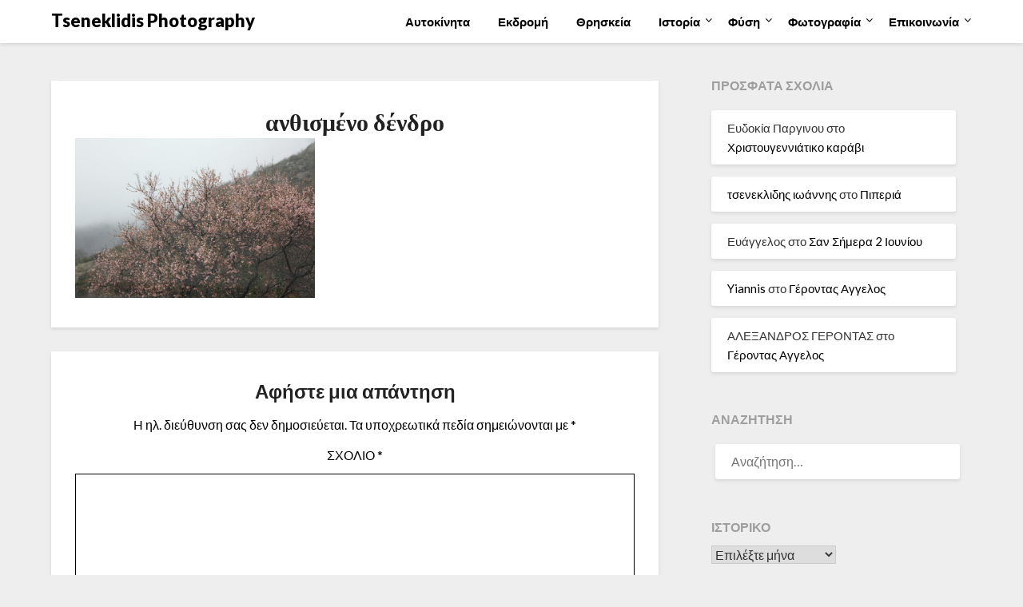

--- FILE ---
content_type: text/html; charset=UTF-8
request_url: https://www.tseneklidis.gr/%CE%B5%CE%B1%CF%81%CE%B9%CE%BD%CE%AE-%CE%B9%CF%83%CE%B7%CE%BC%CE%B5%CF%81%CE%AF%CE%B1-3/img_5627_resize
body_size: 15787
content:
<!doctype html>
<html dir="ltr" lang="el" prefix="og: https://ogp.me/ns#">
<head>
	<meta charset="UTF-8">
	<meta name="viewport" content="width=device-width, initial-scale=1">
	<link rel="profile" href="https://gmpg.org/xfn/11">
	<title>ανθισμένο δένδρο | Tseneklidis Photography</title>

		<!-- All in One SEO 4.9.3 - aioseo.com -->
	<meta name="robots" content="max-image-preview:large" />
	<meta name="author" content="Yiannis"/>
	<link rel="canonical" href="https://www.tseneklidis.gr/%ce%b5%ce%b1%cf%81%ce%b9%ce%bd%ce%ae-%ce%b9%cf%83%ce%b7%ce%bc%ce%b5%cf%81%ce%af%ce%b1-3/img_5627_resize" />
	<meta name="generator" content="All in One SEO (AIOSEO) 4.9.3" />
		<meta property="og:locale" content="el_GR" />
		<meta property="og:site_name" content="Tseneklidis Photography | Ερασιτεχνική Φωτογραφία" />
		<meta property="og:type" content="article" />
		<meta property="og:title" content="ανθισμένο δένδρο | Tseneklidis Photography" />
		<meta property="og:url" content="https://www.tseneklidis.gr/%ce%b5%ce%b1%cf%81%ce%b9%ce%bd%ce%ae-%ce%b9%cf%83%ce%b7%ce%bc%ce%b5%cf%81%ce%af%ce%b1-3/img_5627_resize" />
		<meta property="article:published_time" content="2015-03-20T19:11:42+00:00" />
		<meta property="article:modified_time" content="2015-03-20T19:11:52+00:00" />
		<meta name="twitter:card" content="summary" />
		<meta name="twitter:title" content="ανθισμένο δένδρο | Tseneklidis Photography" />
		<!-- All in One SEO -->

<link rel='dns-prefetch' href='//fonts.googleapis.com' />
<link rel="alternate" type="application/rss+xml" title="Ροή RSS &raquo; Tseneklidis Photography" href="https://www.tseneklidis.gr/feed" />
<link rel="alternate" type="application/rss+xml" title="Ροή Σχολίων &raquo; Tseneklidis Photography" href="https://www.tseneklidis.gr/comments/feed" />
<link rel="alternate" type="application/rss+xml" title="Ροή Σχολίων Tseneklidis Photography &raquo; ανθισμένο δένδρο" href="https://www.tseneklidis.gr/%ce%b5%ce%b1%cf%81%ce%b9%ce%bd%ce%ae-%ce%b9%cf%83%ce%b7%ce%bc%ce%b5%cf%81%ce%af%ce%b1-3/img_5627_resize/feed" />
<link rel="alternate" title="oEmbed (JSON)" type="application/json+oembed" href="https://www.tseneklidis.gr/wp-json/oembed/1.0/embed?url=https%3A%2F%2Fwww.tseneklidis.gr%2F%25ce%25b5%25ce%25b1%25cf%2581%25ce%25b9%25ce%25bd%25ce%25ae-%25ce%25b9%25cf%2583%25ce%25b7%25ce%25bc%25ce%25b5%25cf%2581%25ce%25af%25ce%25b1-3%2Fimg_5627_resize" />
<link rel="alternate" title="oEmbed (XML)" type="text/xml+oembed" href="https://www.tseneklidis.gr/wp-json/oembed/1.0/embed?url=https%3A%2F%2Fwww.tseneklidis.gr%2F%25ce%25b5%25ce%25b1%25cf%2581%25ce%25b9%25ce%25bd%25ce%25ae-%25ce%25b9%25cf%2583%25ce%25b7%25ce%25bc%25ce%25b5%25cf%2581%25ce%25af%25ce%25b1-3%2Fimg_5627_resize&#038;format=xml" />
<style id='wp-img-auto-sizes-contain-inline-css' type='text/css'>
img:is([sizes=auto i],[sizes^="auto," i]){contain-intrinsic-size:3000px 1500px}
/*# sourceURL=wp-img-auto-sizes-contain-inline-css */
</style>

<style id='wp-emoji-styles-inline-css' type='text/css'>

	img.wp-smiley, img.emoji {
		display: inline !important;
		border: none !important;
		box-shadow: none !important;
		height: 1em !important;
		width: 1em !important;
		margin: 0 0.07em !important;
		vertical-align: -0.1em !important;
		background: none !important;
		padding: 0 !important;
	}
/*# sourceURL=wp-emoji-styles-inline-css */
</style>
<link rel='stylesheet' id='wp-block-library-css' href='https://www.tseneklidis.gr/wp-includes/css/dist/block-library/style.min.css?ver=2a36d23badbef7aa0f9e7b50f06078d1' type='text/css' media='all' />
<style id='global-styles-inline-css' type='text/css'>
:root{--wp--preset--aspect-ratio--square: 1;--wp--preset--aspect-ratio--4-3: 4/3;--wp--preset--aspect-ratio--3-4: 3/4;--wp--preset--aspect-ratio--3-2: 3/2;--wp--preset--aspect-ratio--2-3: 2/3;--wp--preset--aspect-ratio--16-9: 16/9;--wp--preset--aspect-ratio--9-16: 9/16;--wp--preset--color--black: #000000;--wp--preset--color--cyan-bluish-gray: #abb8c3;--wp--preset--color--white: #ffffff;--wp--preset--color--pale-pink: #f78da7;--wp--preset--color--vivid-red: #cf2e2e;--wp--preset--color--luminous-vivid-orange: #ff6900;--wp--preset--color--luminous-vivid-amber: #fcb900;--wp--preset--color--light-green-cyan: #7bdcb5;--wp--preset--color--vivid-green-cyan: #00d084;--wp--preset--color--pale-cyan-blue: #8ed1fc;--wp--preset--color--vivid-cyan-blue: #0693e3;--wp--preset--color--vivid-purple: #9b51e0;--wp--preset--gradient--vivid-cyan-blue-to-vivid-purple: linear-gradient(135deg,rgb(6,147,227) 0%,rgb(155,81,224) 100%);--wp--preset--gradient--light-green-cyan-to-vivid-green-cyan: linear-gradient(135deg,rgb(122,220,180) 0%,rgb(0,208,130) 100%);--wp--preset--gradient--luminous-vivid-amber-to-luminous-vivid-orange: linear-gradient(135deg,rgb(252,185,0) 0%,rgb(255,105,0) 100%);--wp--preset--gradient--luminous-vivid-orange-to-vivid-red: linear-gradient(135deg,rgb(255,105,0) 0%,rgb(207,46,46) 100%);--wp--preset--gradient--very-light-gray-to-cyan-bluish-gray: linear-gradient(135deg,rgb(238,238,238) 0%,rgb(169,184,195) 100%);--wp--preset--gradient--cool-to-warm-spectrum: linear-gradient(135deg,rgb(74,234,220) 0%,rgb(151,120,209) 20%,rgb(207,42,186) 40%,rgb(238,44,130) 60%,rgb(251,105,98) 80%,rgb(254,248,76) 100%);--wp--preset--gradient--blush-light-purple: linear-gradient(135deg,rgb(255,206,236) 0%,rgb(152,150,240) 100%);--wp--preset--gradient--blush-bordeaux: linear-gradient(135deg,rgb(254,205,165) 0%,rgb(254,45,45) 50%,rgb(107,0,62) 100%);--wp--preset--gradient--luminous-dusk: linear-gradient(135deg,rgb(255,203,112) 0%,rgb(199,81,192) 50%,rgb(65,88,208) 100%);--wp--preset--gradient--pale-ocean: linear-gradient(135deg,rgb(255,245,203) 0%,rgb(182,227,212) 50%,rgb(51,167,181) 100%);--wp--preset--gradient--electric-grass: linear-gradient(135deg,rgb(202,248,128) 0%,rgb(113,206,126) 100%);--wp--preset--gradient--midnight: linear-gradient(135deg,rgb(2,3,129) 0%,rgb(40,116,252) 100%);--wp--preset--font-size--small: 13px;--wp--preset--font-size--medium: 20px;--wp--preset--font-size--large: 36px;--wp--preset--font-size--x-large: 42px;--wp--preset--spacing--20: 0.44rem;--wp--preset--spacing--30: 0.67rem;--wp--preset--spacing--40: 1rem;--wp--preset--spacing--50: 1.5rem;--wp--preset--spacing--60: 2.25rem;--wp--preset--spacing--70: 3.38rem;--wp--preset--spacing--80: 5.06rem;--wp--preset--shadow--natural: 6px 6px 9px rgba(0, 0, 0, 0.2);--wp--preset--shadow--deep: 12px 12px 50px rgba(0, 0, 0, 0.4);--wp--preset--shadow--sharp: 6px 6px 0px rgba(0, 0, 0, 0.2);--wp--preset--shadow--outlined: 6px 6px 0px -3px rgb(255, 255, 255), 6px 6px rgb(0, 0, 0);--wp--preset--shadow--crisp: 6px 6px 0px rgb(0, 0, 0);}:where(.is-layout-flex){gap: 0.5em;}:where(.is-layout-grid){gap: 0.5em;}body .is-layout-flex{display: flex;}.is-layout-flex{flex-wrap: wrap;align-items: center;}.is-layout-flex > :is(*, div){margin: 0;}body .is-layout-grid{display: grid;}.is-layout-grid > :is(*, div){margin: 0;}:where(.wp-block-columns.is-layout-flex){gap: 2em;}:where(.wp-block-columns.is-layout-grid){gap: 2em;}:where(.wp-block-post-template.is-layout-flex){gap: 1.25em;}:where(.wp-block-post-template.is-layout-grid){gap: 1.25em;}.has-black-color{color: var(--wp--preset--color--black) !important;}.has-cyan-bluish-gray-color{color: var(--wp--preset--color--cyan-bluish-gray) !important;}.has-white-color{color: var(--wp--preset--color--white) !important;}.has-pale-pink-color{color: var(--wp--preset--color--pale-pink) !important;}.has-vivid-red-color{color: var(--wp--preset--color--vivid-red) !important;}.has-luminous-vivid-orange-color{color: var(--wp--preset--color--luminous-vivid-orange) !important;}.has-luminous-vivid-amber-color{color: var(--wp--preset--color--luminous-vivid-amber) !important;}.has-light-green-cyan-color{color: var(--wp--preset--color--light-green-cyan) !important;}.has-vivid-green-cyan-color{color: var(--wp--preset--color--vivid-green-cyan) !important;}.has-pale-cyan-blue-color{color: var(--wp--preset--color--pale-cyan-blue) !important;}.has-vivid-cyan-blue-color{color: var(--wp--preset--color--vivid-cyan-blue) !important;}.has-vivid-purple-color{color: var(--wp--preset--color--vivid-purple) !important;}.has-black-background-color{background-color: var(--wp--preset--color--black) !important;}.has-cyan-bluish-gray-background-color{background-color: var(--wp--preset--color--cyan-bluish-gray) !important;}.has-white-background-color{background-color: var(--wp--preset--color--white) !important;}.has-pale-pink-background-color{background-color: var(--wp--preset--color--pale-pink) !important;}.has-vivid-red-background-color{background-color: var(--wp--preset--color--vivid-red) !important;}.has-luminous-vivid-orange-background-color{background-color: var(--wp--preset--color--luminous-vivid-orange) !important;}.has-luminous-vivid-amber-background-color{background-color: var(--wp--preset--color--luminous-vivid-amber) !important;}.has-light-green-cyan-background-color{background-color: var(--wp--preset--color--light-green-cyan) !important;}.has-vivid-green-cyan-background-color{background-color: var(--wp--preset--color--vivid-green-cyan) !important;}.has-pale-cyan-blue-background-color{background-color: var(--wp--preset--color--pale-cyan-blue) !important;}.has-vivid-cyan-blue-background-color{background-color: var(--wp--preset--color--vivid-cyan-blue) !important;}.has-vivid-purple-background-color{background-color: var(--wp--preset--color--vivid-purple) !important;}.has-black-border-color{border-color: var(--wp--preset--color--black) !important;}.has-cyan-bluish-gray-border-color{border-color: var(--wp--preset--color--cyan-bluish-gray) !important;}.has-white-border-color{border-color: var(--wp--preset--color--white) !important;}.has-pale-pink-border-color{border-color: var(--wp--preset--color--pale-pink) !important;}.has-vivid-red-border-color{border-color: var(--wp--preset--color--vivid-red) !important;}.has-luminous-vivid-orange-border-color{border-color: var(--wp--preset--color--luminous-vivid-orange) !important;}.has-luminous-vivid-amber-border-color{border-color: var(--wp--preset--color--luminous-vivid-amber) !important;}.has-light-green-cyan-border-color{border-color: var(--wp--preset--color--light-green-cyan) !important;}.has-vivid-green-cyan-border-color{border-color: var(--wp--preset--color--vivid-green-cyan) !important;}.has-pale-cyan-blue-border-color{border-color: var(--wp--preset--color--pale-cyan-blue) !important;}.has-vivid-cyan-blue-border-color{border-color: var(--wp--preset--color--vivid-cyan-blue) !important;}.has-vivid-purple-border-color{border-color: var(--wp--preset--color--vivid-purple) !important;}.has-vivid-cyan-blue-to-vivid-purple-gradient-background{background: var(--wp--preset--gradient--vivid-cyan-blue-to-vivid-purple) !important;}.has-light-green-cyan-to-vivid-green-cyan-gradient-background{background: var(--wp--preset--gradient--light-green-cyan-to-vivid-green-cyan) !important;}.has-luminous-vivid-amber-to-luminous-vivid-orange-gradient-background{background: var(--wp--preset--gradient--luminous-vivid-amber-to-luminous-vivid-orange) !important;}.has-luminous-vivid-orange-to-vivid-red-gradient-background{background: var(--wp--preset--gradient--luminous-vivid-orange-to-vivid-red) !important;}.has-very-light-gray-to-cyan-bluish-gray-gradient-background{background: var(--wp--preset--gradient--very-light-gray-to-cyan-bluish-gray) !important;}.has-cool-to-warm-spectrum-gradient-background{background: var(--wp--preset--gradient--cool-to-warm-spectrum) !important;}.has-blush-light-purple-gradient-background{background: var(--wp--preset--gradient--blush-light-purple) !important;}.has-blush-bordeaux-gradient-background{background: var(--wp--preset--gradient--blush-bordeaux) !important;}.has-luminous-dusk-gradient-background{background: var(--wp--preset--gradient--luminous-dusk) !important;}.has-pale-ocean-gradient-background{background: var(--wp--preset--gradient--pale-ocean) !important;}.has-electric-grass-gradient-background{background: var(--wp--preset--gradient--electric-grass) !important;}.has-midnight-gradient-background{background: var(--wp--preset--gradient--midnight) !important;}.has-small-font-size{font-size: var(--wp--preset--font-size--small) !important;}.has-medium-font-size{font-size: var(--wp--preset--font-size--medium) !important;}.has-large-font-size{font-size: var(--wp--preset--font-size--large) !important;}.has-x-large-font-size{font-size: var(--wp--preset--font-size--x-large) !important;}
/*# sourceURL=global-styles-inline-css */
</style>

<style id='classic-theme-styles-inline-css' type='text/css'>
/*! This file is auto-generated */
.wp-block-button__link{color:#fff;background-color:#32373c;border-radius:9999px;box-shadow:none;text-decoration:none;padding:calc(.667em + 2px) calc(1.333em + 2px);font-size:1.125em}.wp-block-file__button{background:#32373c;color:#fff;text-decoration:none}
/*# sourceURL=/wp-includes/css/classic-themes.min.css */
</style>
<link rel='stylesheet' id='fancybox-for-wp-css' href='https://www.tseneklidis.gr/wp-content/plugins/fancybox-for-wordpress/assets/css/fancybox.css?ver=1.3.4' type='text/css' media='all' />
<link rel='stylesheet' id='font-awesome-css' href='https://www.tseneklidis.gr/wp-content/themes/imagegridly/css/font-awesome.min.css?ver=2a36d23badbef7aa0f9e7b50f06078d1' type='text/css' media='all' />
<link rel='stylesheet' id='imagegridly-style-css' href='https://www.tseneklidis.gr/wp-content/themes/imagegridly/style.css?ver=2a36d23badbef7aa0f9e7b50f06078d1' type='text/css' media='all' />
<link rel='stylesheet' id='imagegridly-google-fonts-css' href='//fonts.googleapis.com/css?family=Lato%3A300%2C400%2C700%2C900&#038;ver=6.9' type='text/css' media='all' />
<script type="text/javascript" src="https://www.tseneklidis.gr/wp-includes/js/jquery/jquery.min.js?ver=3.7.1" id="jquery-core-js"></script>
<script type="text/javascript" src="https://www.tseneklidis.gr/wp-includes/js/jquery/jquery-migrate.min.js?ver=3.4.1" id="jquery-migrate-js"></script>
<script type="text/javascript" src="https://www.tseneklidis.gr/wp-content/plugins/fancybox-for-wordpress/assets/js/purify.min.js?ver=1.3.4" id="purify-js"></script>
<script type="text/javascript" src="https://www.tseneklidis.gr/wp-content/plugins/fancybox-for-wordpress/assets/js/jquery.fancybox.js?ver=1.3.4" id="fancybox-for-wp-js"></script>
<link rel="https://api.w.org/" href="https://www.tseneklidis.gr/wp-json/" /><link rel="alternate" title="JSON" type="application/json" href="https://www.tseneklidis.gr/wp-json/wp/v2/media/12397" />
<!-- Fancybox for WordPress v3.3.7 -->
<style type="text/css">
	.fancybox-slide--image .fancybox-content{background-color: #FFFFFF}div.fancybox-caption{display:none !important;}
	
	img.fancybox-image{border-width:10px;border-color:#FFFFFF;border-style:solid;}
	div.fancybox-bg{background-color:rgba(102,102,102,0.3);opacity:1 !important;}div.fancybox-content{border-color:#FFFFFF}
	div#fancybox-title{background-color:#FFFFFF}
	div.fancybox-content{background-color:#FFFFFF}
	div#fancybox-title-inside{color:#333333}
	
	
	
	div.fancybox-caption p.caption-title{display:inline-block}
	div.fancybox-caption p.caption-title{font-size:14px}
	div.fancybox-caption p.caption-title{color:#333333}
	div.fancybox-caption {color:#333333}div.fancybox-caption p.caption-title {background:#fff; width:auto;padding:10px 30px;}div.fancybox-content p.caption-title{color:#333333;margin: 0;padding: 5px 0;}body.fancybox-active .fancybox-container .fancybox-stage .fancybox-content .fancybox-close-small{display:block;}
</style><script type="text/javascript">
	jQuery(function () {

		var mobileOnly = false;
		
		if (mobileOnly) {
			return;
		}

		jQuery.fn.getTitle = function () { // Copy the title of every IMG tag and add it to its parent A so that fancybox can show titles
			var arr = jQuery("a[data-fancybox]");jQuery.each(arr, function() {var title = jQuery(this).children("img").attr("title") || '';var figCaptionHtml = jQuery(this).next("figcaption").html() || '';var processedCaption = figCaptionHtml;if (figCaptionHtml.length && typeof DOMPurify === 'function') {processedCaption = DOMPurify.sanitize(figCaptionHtml, {USE_PROFILES: {html: true}});} else if (figCaptionHtml.length) {processedCaption = jQuery("<div>").text(figCaptionHtml).html();}var newTitle = title;if (processedCaption.length) {newTitle = title.length ? title + " " + processedCaption : processedCaption;}if (newTitle.length) {jQuery(this).attr("title", newTitle);}});		}

		// Supported file extensions

				var thumbnails = jQuery("a:has(img)").not(".nolightbox").not('.envira-gallery-link').not('.ngg-simplelightbox').filter(function () {
			return /\.(jpe?g|png|gif|mp4|webp|bmp|pdf)(\?[^/]*)*$/i.test(jQuery(this).attr('href'))
		});
		

		// Add data-type iframe for links that are not images or videos.
		var iframeLinks = jQuery('.fancyboxforwp').filter(function () {
			return !/\.(jpe?g|png|gif|mp4|webp|bmp|pdf)(\?[^/]*)*$/i.test(jQuery(this).attr('href'))
		}).filter(function () {
			return !/vimeo|youtube/i.test(jQuery(this).attr('href'))
		});
		iframeLinks.attr({"data-type": "iframe"}).getTitle();

				// Gallery All
		thumbnails.addClass("fancyboxforwp").attr("data-fancybox", "gallery").getTitle();
		iframeLinks.attr({"data-fancybox": "gallery"}).getTitle();

		// Gallery type NONE
		
		// Call fancybox and apply it on any link with a rel atribute that starts with "fancybox", with the options set on the admin panel
		jQuery("a.fancyboxforwp").fancyboxforwp({
			loop: false,
			smallBtn: true,
			zoomOpacity: "auto",
			animationEffect: "elastic",
			animationDuration: 500,
			transitionEffect: "fade",
			transitionDuration: "300",
			overlayShow: true,
			overlayOpacity: "0.3",
			titleShow: true,
			titlePosition: "inside",
			keyboard: true,
			showCloseButton: true,
			arrows: true,
			clickContent:false,
			clickSlide: "close",
			mobile: {
				clickContent: function (current, event) {
					return current.type === "image" ? "toggleControls" : false;
				},
				clickSlide: function (current, event) {
					return current.type === "image" ? "close" : "close";
				},
			},
			wheel: true,
			toolbar: true,
			preventCaptionOverlap: true,
			onInit: function() { },			onDeactivate
	: function() { },		beforeClose: function() { },			afterShow: function(instance) { jQuery( ".fancybox-image" ).on("click", function( ){ ( instance.isScaledDown() ) ? instance.scaleToActual() : instance.scaleToFit() }) },				afterClose: function() { },					caption : function( instance, item ) {var title = "";if("undefined" != typeof jQuery(this).context ){var title = jQuery(this).context.title;} else { var title = ("undefined" != typeof jQuery(this).attr("title")) ? jQuery(this).attr("title") : false;}var caption = jQuery(this).data('caption') || '';if ( item.type === 'image' && title.length ) {caption = (caption.length ? caption + '<br />' : '') + '<p class="caption-title">'+jQuery("<div>").text(title).html()+'</p>' ;}if (typeof DOMPurify === "function" && caption.length) { return DOMPurify.sanitize(caption, {USE_PROFILES: {html: true}}); } else { return jQuery("<div>").text(caption).html(); }},
		afterLoad : function( instance, current ) {var captionContent = current.opts.caption || '';var sanitizedCaptionString = '';if (typeof DOMPurify === 'function' && captionContent.length) {sanitizedCaptionString = DOMPurify.sanitize(captionContent, {USE_PROFILES: {html: true}});} else if (captionContent.length) { sanitizedCaptionString = jQuery("<div>").text(captionContent).html();}if (sanitizedCaptionString.length) { current.$content.append(jQuery('<div class=\"fancybox-custom-caption inside-caption\" style=\" position: absolute;left:0;right:0;color:#000;margin:0 auto;bottom:0;text-align:center;background-color:#FFFFFF \"></div>').html(sanitizedCaptionString)); }},
			})
		;

			})
</script>
<!-- END Fancybox for WordPress -->

		<!-- GA Google Analytics @ https://m0n.co/ga -->
		<script>
			(function(i,s,o,g,r,a,m){i['GoogleAnalyticsObject']=r;i[r]=i[r]||function(){
			(i[r].q=i[r].q||[]).push(arguments)},i[r].l=1*new Date();a=s.createElement(o),
			m=s.getElementsByTagName(o)[0];a.async=1;a.src=g;m.parentNode.insertBefore(a,m)
			})(window,document,'script','https://www.google-analytics.com/analytics.js','ga');
			ga('create', 'UA-5639842-7', 'auto');
			ga('set', 'forceSSL', true);
			ga('send', 'pageview');
		</script>

	<link rel="pingback" href="https://www.tseneklidis.gr/xmlrpc.php">
		<style type="text/css">
		body, .site, .swidgets-wrap h3, .post-data-text { background: ; }
		.site-title a, .site-description { color: ; }
		.sheader { background-color:  !important; }
		.main-navigation ul li a, .main-navigation ul li .sub-arrow, .super-menu .toggle-mobile-menu,.toggle-mobile-menu:before, .mobile-menu-active .smenu-hide { color: ; }
		#smobile-menu.show .main-navigation ul ul.children.active, #smobile-menu.show .main-navigation ul ul.sub-menu.active, #smobile-menu.show .main-navigation ul li, .smenu-hide.toggle-mobile-menu.menu-toggle, #smobile-menu.show .main-navigation ul li, .primary-menu ul li ul.children li, .primary-menu ul li ul.sub-menu li, .primary-menu .pmenu, .super-menu { border-color: ; border-bottom-color: ; }
		#secondary .widget h3, #secondary .widget h3 a, #secondary .widget h4, #secondary .widget h1, #secondary .widget h2, #secondary .widget h5, #secondary .widget h6, #secondary .widget h4 a { color: ; }
		#secondary .widget a, #secondary a, #secondary .widget li a , #secondary span.sub-arrow{ color: ; }
		#secondary, #secondary .widget, #secondary .widget p, #secondary .widget li, .widget time.rpwe-time.published { color: ; }
		#secondary .swidgets-wrap, #secondary .widget ul li, .featured-sidebar .search-field { border-color: ; }
		.site-info, .footer-column-three input.search-submit, .footer-column-three p, .footer-column-three li, .footer-column-three td, .footer-column-three th, .footer-column-three caption { color: ; }
		.footer-column-three h3, .footer-column-three h4, .footer-column-three h5, .footer-column-three h6, .footer-column-three h1, .footer-column-three h2, .footer-column-three h4, .footer-column-three h3 a { color: ; }
		.footer-column-three a, .footer-column-three li a, .footer-column-three .widget a, .footer-column-three .sub-arrow { color: ; }
		.footer-column-three h3:after { background: ; }
		.site-info, .widget ul li, .footer-column-three input.search-field, .footer-column-three input.search-submit { border-color: ; }
		.site-footer { background-color: ; }
		.content-wrapper h2.entry-title a, .content-wrapper h2.entry-title a:hover, .content-wrapper h2.entry-title a:active, .content-wrapper h2.entry-title a:focus, .archive .page-header h1, .blogposts-list h2 a, .blogposts-list h2 a:hover, .blogposts-list h2 a:active, .search-results h1.page-title { color: ; }
		.blogposts-list .post-data-text, .blogposts-list .post-data-text a, .content-wrapper .post-data-text *{ color: ; }
		.blogposts-list p { color: ; }
		.page-numbers li a, .blogposts-list .blogpost-button { background: ; }
		.page-numbers li a, .blogposts-list .blogpost-button, span.page-numbers.dots, .page-numbers.current, .page-numbers li a:hover { color: ; }
		.archive .page-header h1, .search-results h1.page-title, .blogposts-list.fbox, span.page-numbers.dots, .page-numbers li a, .page-numbers.current { border-color: ; }
		.blogposts-list .post-data-divider { background: ; }
		.page .comments-area .comment-author, .page .comments-area .comment-author a, .page .comments-area .comments-title, .page .content-area h1, .page .content-area h2, .page .content-area h3, .page .content-area h4, .page .content-area h5, .page .content-area h6, .page .content-area th, .single  .comments-area .comment-author, .single .comments-area .comment-author a, .single .comments-area .comments-title, .single .content-area h1, .single .content-area h2, .single .content-area h3, .single .content-area h4, .single .content-area h5, .single .content-area h6, .single .content-area th, .search-no-results h1, .error404 h1 { color: ; }
		.single .post-data-text, .page .post-data-text, .page .post-data-text a, .single .post-data-text a, .comments-area .comment-meta .comment-metadata a, .single .post-data-text * { color: ; }
		.page .content-area p, .page article, .page .content-area table, .page .content-area dd, .page .content-area dt, .page .content-area address, .page .content-area .entry-content, .page .content-area li, .page .content-area ol, .single .content-area p, .single article, .single .content-area table, .single .content-area dd, .single .content-area dt, .single .content-area address, .single .entry-content, .single .content-area li, .single .content-area ol, .search-no-results .page-content p { color: ; }
		.single .entry-content a, .page .entry-content a, .comment-content a, .comments-area .reply a, .logged-in-as a, .comments-area .comment-respond a { color: ; }
		.comments-area p.form-submit input { background: ; }
		.error404 .page-content p, .error404 input.search-submit, .search-no-results input.search-submit { color: ; }
		.page .comments-area, .page article.fbox, .page article tr, .page .comments-area ol.comment-list ol.children li, .page .comments-area ol.comment-list .comment, .single .comments-area, .single article.fbox, .single article tr, .comments-area ol.comment-list ol.children li, .comments-area ol.comment-list .comment, .error404 main#main, .error404 .search-form label, .search-no-results .search-form label, .error404 input.search-submit, .search-no-results input.search-submit, .error404 main#main, .search-no-results section.fbox.no-results.not-found{ border-color: ; }
		.single .post-data-divider, .page .post-data-divider { background: ; }
		.single .comments-area p.form-submit input, .page .comments-area p.form-submit input { color: ; }
		.bottom-header-wrapper { padding-top: px; }
		.bottom-header-wrapper { padding-bottom: px; }
		.bottom-header-wrapper { background: ; }
		.bottom-header-wrapper *{ color: ; }
		.header-widget a, .header-widget li a, .header-widget i.fa { color: ; }
		.header-widget, .header-widget p, .header-widget li, .header-widget .textwidget { color: ; }
		.header-widget .widget-title, .header-widget h1, .header-widget h3, .header-widget h2, .header-widget h4, .header-widget h5, .header-widget h6{ color: ; }
		.header-widget.swidgets-wrap, .header-widget ul li, .header-widget .search-field { border-color: ; }
		.bottom-header-title, .bottom-header-paragraph{ color: ; }
		#secondary .widget-title-lines:after, #secondary .widget-title-lines:before { background: ; }
		.header-widgets-wrapper .swidgets-wrap{ background: ; }
		.top-nav-wrapper, .primary-menu .pmenu, .super-menu, #smobile-menu, .primary-menu ul li ul.children, .primary-menu ul li ul.sub-menu { background-color: ; }
		#secondary .widget li, #secondary input.search-field, #secondary div#calendar_wrap, #secondary .tagcloud, #secondary .textwidget{ background: ; }
		#secondary .swidget { border-color: ; }
		.archive article.fbox, .search-results article.fbox, .blog article.fbox { background: ; }
		.comments-area, .single article.fbox, .page article.fbox { background: ; }


.page-numbers li a, .page-numbers.current{ background: ; }
.featured-img-box .entry-date { color: ; }
.featured-img-box .img-colors .entry-date { color: ; }
.featured-img-box h2 { color: ; }
.featured-img-box .img-colors h2 { color: ; }






		</style>
		<style type="text/css">.recentcomments a{display:inline !important;padding:0 !important;margin:0 !important;}</style></head>

<body data-rsssl=1 class="attachment wp-singular attachment-template-default single single-attachment postid-12397 attachmentid-12397 attachment-jpeg wp-theme-imagegridly masthead-fixed">
	<a class="skip-link screen-reader-text" href="#content">Μετάβαση στο περιεχόμενο</a>

	<div id="page" class="site">

		<header id="masthead" class="sheader site-header clearfix">
			<nav id="primary-site-navigation" class="primary-menu main-navigation clearfix">

				<a href="#" id="pull" class="smenu-hide toggle-mobile-menu menu-toggle" aria-controls="secondary-menu" aria-expanded="false">Μενού</a>
				<div class="top-nav-wrapper">
					<div class="content-wrap">
						<div class="logo-container"> 

																<a class="logofont" href="https://www.tseneklidis.gr/" rel="home">Tseneklidis Photography</a>
															</div>
							<div class="center-main-menu">
								<div class="menu-%ce%b8%ce%b5%cf%83%cf%83%ce%b1%ce%bb%ce%bf%ce%bd%ce%af%ce%ba%ce%b7-container"><ul id="primary-menu" class="pmenu"><li id="menu-item-8927" class="menu-item menu-item-type-taxonomy menu-item-object-category menu-item-8927"><a href="https://www.tseneklidis.gr/category/%ce%b1%cf%85%cf%84%ce%bf%ce%ba%ce%af%ce%bd%ce%b7%cf%84%ce%b1">Αυτοκίνητα</a></li>
<li id="menu-item-2463" class="menu-item menu-item-type-taxonomy menu-item-object-category menu-item-2463"><a href="https://www.tseneklidis.gr/category/%ce%b5%ce%ba%ce%b4%cf%81%ce%bf%ce%bc%ce%ae">Εκδρομή</a></li>
<li id="menu-item-8929" class="menu-item menu-item-type-taxonomy menu-item-object-category menu-item-8929"><a href="https://www.tseneklidis.gr/category/%ce%b8%cf%81%ce%b7%cf%83%ce%ba%ce%b5%ce%af%ce%b1">Θρησκεία</a></li>
<li id="menu-item-2948" class="menu-item menu-item-type-taxonomy menu-item-object-category menu-item-has-children menu-item-2948"><a href="https://www.tseneklidis.gr/category/%ce%b9%cf%83%cf%84%ce%bf%cf%81%ce%af%ce%b1">Ιστορία</a>
<ul class="sub-menu">
	<li id="menu-item-2949" class="menu-item menu-item-type-taxonomy menu-item-object-category menu-item-2949"><a href="https://www.tseneklidis.gr/category/%ce%bb%ce%b1%cf%8a%ce%ba%ce%ae-%cf%80%ce%b1%cf%81%ce%ac%ce%b4%ce%bf%cf%83%ce%b7">Λαϊκή Παράδοση</a></li>
</ul>
</li>
<li id="menu-item-2947" class="menu-item menu-item-type-taxonomy menu-item-object-category menu-item-has-children menu-item-2947"><a href="https://www.tseneklidis.gr/category/%cf%86%cf%8d%cf%83%ce%b7">Φύση</a>
<ul class="sub-menu">
	<li id="menu-item-8928" class="menu-item menu-item-type-taxonomy menu-item-object-category menu-item-8928"><a href="https://www.tseneklidis.gr/category/%ce%b2%cf%8c%cf%84%ce%b1%ce%bd%ce%b1">Βότανα</a></li>
	<li id="menu-item-2459" class="menu-item menu-item-type-taxonomy menu-item-object-category menu-item-2459"><a href="https://www.tseneklidis.gr/category/%ce%b4%ce%b9%ce%ac%cf%83%cf%84%ce%b7%ce%bc%ce%b1">Διάστημα</a></li>
	<li id="menu-item-2460" class="menu-item menu-item-type-taxonomy menu-item-object-category menu-item-2460"><a href="https://www.tseneklidis.gr/category/%ce%b6%cf%8e%ce%b1">Ζώα</a></li>
	<li id="menu-item-2476" class="menu-item menu-item-type-taxonomy menu-item-object-category menu-item-2476"><a href="https://www.tseneklidis.gr/category/%ce%b8%ce%ac%ce%bb%ce%b1%cf%83%cf%83%ce%b1">Θάλασσα</a></li>
	<li id="menu-item-8930" class="menu-item menu-item-type-taxonomy menu-item-object-category menu-item-8930"><a href="https://www.tseneklidis.gr/category/%cf%83%cf%80%ce%bf%cf%81">Σπορ</a></li>
	<li id="menu-item-2461" class="menu-item menu-item-type-taxonomy menu-item-object-category menu-item-2461"><a href="https://www.tseneklidis.gr/category/%cf%86%cf%85%cf%84%ce%ac">Φυτά</a></li>
</ul>
</li>
<li id="menu-item-2462" class="menu-item menu-item-type-taxonomy menu-item-object-category menu-item-has-children menu-item-2462"><a href="https://www.tseneklidis.gr/category/%cf%86%cf%89%cf%84%ce%bf%ce%b3%cf%81%ce%b1%cf%86%ce%af%ce%b1">Φωτογραφία</a>
<ul class="sub-menu">
	<li id="menu-item-2950" class="menu-item menu-item-type-taxonomy menu-item-object-category menu-item-2950"><a href="https://www.tseneklidis.gr/category/%ce%b5%ce%b9%ce%ba%ce%b1%cf%83%cf%84%ce%b9%ce%ba%ce%ac">Εικαστικά</a></li>
</ul>
</li>
<li id="menu-item-2458" class="menu-item menu-item-type-post_type menu-item-object-page menu-item-has-children menu-item-2458"><a href="https://www.tseneklidis.gr/contact">Επικοινωνία</a>
<ul class="sub-menu">
	<li id="menu-item-17788" class="menu-item menu-item-type-post_type menu-item-object-page menu-item-privacy-policy menu-item-17788"><a rel="privacy-policy" href="https://www.tseneklidis.gr/privacy-policy">Όροι Χρήσης</a></li>
</ul>
</li>
</ul></div>							</div>
						</div>
					</div>
				</nav>

				<div class="super-menu clearfix">
					<div class="super-menu-inner">
						<a class="logofont" href="https://www.tseneklidis.gr/" rel="home">Tseneklidis Photography</a>

						<a href="#" id="pull" class="toggle-mobile-menu menu-toggle" aria-controls="secondary-menu" aria-expanded="false">

																						</a>
						</div>
					</div>
					<div id="mobile-menu-overlay"></div>
				</header>


				
				<div class="content-wrap">



					<!-- Upper widgets -->
					<div class="header-widgets-wrapper">
						
						
											</div>
					<!-- / Upper widgets -->


				</div>

				<div id="content" class="site-content clearfix">
					<div class="content-wrap">

	<div id="primary" class="featured-content content-area">
		<main id="main" class="site-main">

		
<article id="post-12397" class="posts-entry fbox post-12397 attachment type-attachment status-inherit hentry">
	
				<header class="entry-header">
		<h1 class="entry-title">ανθισμένο δένδρο</h1>	</header><!-- .entry-header -->

	<div class="entry-content">
		<p class="attachment"><a href='https://www.tseneklidis.gr/wp-content/uploads/2015/03/IMG_5627_resize.jpg'><img data-lazyloaded="1" src="[data-uri]" fetchpriority="high" decoding="async" width="300" height="200" data-src="https://www.tseneklidis.gr/wp-content/uploads/2015/03/IMG_5627_resize.jpg" class="attachment-medium size-medium" alt="" /><noscript><img fetchpriority="high" decoding="async" width="300" height="200" src="https://www.tseneklidis.gr/wp-content/uploads/2015/03/IMG_5627_resize.jpg" class="attachment-medium size-medium" alt="" /></noscript></a></p>

			</div><!-- .entry-content -->
</article><!-- #post-12397 -->

<div id="comments" class="fbox comments-area">

		<div id="respond" class="comment-respond">
		<h3 id="reply-title" class="comment-reply-title">Αφήστε μια απάντηση</h3><form action="https://www.tseneklidis.gr/wp-comments-post.php" method="post" id="commentform" class="comment-form"><p class="comment-notes"><span id="email-notes">Η ηλ. διεύθυνση σας δεν δημοσιεύεται.</span> <span class="required-field-message">Τα υποχρεωτικά πεδία σημειώνονται με <span class="required">*</span></span></p><p class="comment-form-comment"><label for="comment">Σχόλιο <span class="required">*</span></label> <textarea id="comment" name="comment" cols="45" rows="8" maxlength="65525" required></textarea></p><p class="comment-form-author"><label for="author">Όνομα <span class="required">*</span></label> <input id="author" name="author" type="text" value="" size="30" maxlength="245" autocomplete="name" required /></p>
<p class="comment-form-email"><label for="email">Email <span class="required">*</span></label> <input id="email" name="email" type="email" value="" size="30" maxlength="100" aria-describedby="email-notes" autocomplete="email" required /></p>
<p class="comment-form-url"><label for="url">Ιστότοπος</label> <input id="url" name="url" type="url" value="" size="30" maxlength="200" autocomplete="url" /></p>
<p class="form-submit"><input name="submit" type="submit" id="submit" class="submit" value="Δημοσίευση σχολίου" /> <input type='hidden' name='comment_post_ID' value='12397' id='comment_post_ID' />
<input type='hidden' name='comment_parent' id='comment_parent' value='0' />
</p><p style="display: none;"><input type="hidden" id="akismet_comment_nonce" name="akismet_comment_nonce" value="cff1407edb" /></p><p style="display: none !important;" class="akismet-fields-container" data-prefix="ak_"><label>&#916;<textarea name="ak_hp_textarea" cols="45" rows="8" maxlength="100"></textarea></label><input type="hidden" id="ak_js_1" name="ak_js" value="1"/><script>document.getElementById( "ak_js_1" ).setAttribute( "value", ( new Date() ).getTime() );</script></p></form>	</div><!-- #respond -->
	
</div><!-- #comments -->

		</main><!-- #main -->
	</div><!-- #primary -->


<aside id="secondary" class="featured-sidebar widget-area">
	<section id="recent-comments-3" class="fbox swidgets-wrap widget widget_recent_comments"><div class="sidebar-headline-wrapper"><div class="sidebarlines-wrapper"><div class="widget-title-lines"></div></div><h4 class="widget-title">Πρόσφατα σχόλια</h4></div><ul id="recentcomments"><li class="recentcomments"><span class="comment-author-link">Ευδοκία Παργινου</span> στο <a href="https://www.tseneklidis.gr/%cf%87%cf%81%ce%b9%cf%83%cf%84%ce%bf%cf%85%ce%b3%ce%b5%ce%bd%ce%bd%ce%b9%ce%ac%cf%84%ce%b9%ce%ba%ce%bf-%ce%ba%ce%b1%cf%81%ce%ac%ce%b2%ce%b9-2/comment-page-1#comment-1951">Χριστουγεννιάτικο καράβι</a></li><li class="recentcomments"><span class="comment-author-link"><a href="http://tseneklidiw.gr" class="url" rel="ugc external nofollow">τσενεκλιδης ιωάννης</a></span> στο <a href="https://www.tseneklidis.gr/%cf%80%ce%b9%cf%80%ce%b5%cf%81%ce%b9%ce%ac-2/comment-page-1#comment-1772">Πιπεριά</a></li><li class="recentcomments"><span class="comment-author-link">Ευάγγελος</span> στο <a href="https://www.tseneklidis.gr/%cf%83%ce%b1%ce%bd-%cf%83%ce%ae%ce%bc%ce%b5%cf%81%ce%b1-2-%ce%b9%ce%bf%cf%85%ce%bd%ce%af%ce%bf%cf%85-2/comment-page-1#comment-1575">Σαν Σήμερα 2 Ιουνίου</a></li><li class="recentcomments"><span class="comment-author-link"><a href="https://www.tseneklidis.gr" class="url" rel="ugc">Yiannis</a></span> στο <a href="https://www.tseneklidis.gr/%ce%b3%ce%ad%cf%81%ce%bf%ce%bd%cf%84%ce%b1%cf%82-%ce%b1%ce%b3%ce%b3%ce%b5%ce%bb%ce%bf%cf%82/comment-page-1#comment-1513">Γέροντας Αγγελος</a></li><li class="recentcomments"><span class="comment-author-link">ΑΛΕΞΑΝΔΡΟΣ ΓΕΡΟΝΤΑΣ</span> στο <a href="https://www.tseneklidis.gr/%ce%b3%ce%ad%cf%81%ce%bf%ce%bd%cf%84%ce%b1%cf%82-%ce%b1%ce%b3%ce%b3%ce%b5%ce%bb%ce%bf%cf%82/comment-page-1#comment-1512">Γέροντας Αγγελος</a></li></ul></section><section id="search-2" class="fbox swidgets-wrap widget widget_search"><div class="sidebar-headline-wrapper"><div class="sidebarlines-wrapper"><div class="widget-title-lines"></div></div><h4 class="widget-title">Αναζήτηση</h4></div><form role="search" method="get" class="search-form" action="https://www.tseneklidis.gr/">
				<label>
					<span class="screen-reader-text">Αναζήτηση για:</span>
					<input type="search" class="search-field" placeholder="Αναζήτηση&hellip;" value="" name="s" />
				</label>
				<input type="submit" class="search-submit" value="Αναζήτηση" />
			</form></section><section id="archives-2" class="fbox swidgets-wrap widget widget_archive"><div class="sidebar-headline-wrapper"><div class="sidebarlines-wrapper"><div class="widget-title-lines"></div></div><h4 class="widget-title">Ιστορικό</h4></div>		<label class="screen-reader-text" for="archives-dropdown-2">Ιστορικό</label>
		<select id="archives-dropdown-2" name="archive-dropdown">
			
			<option value="">Επιλέξτε μήνα</option>
				<option value='https://www.tseneklidis.gr/2019/04'> Απρίλιος 2019 </option>
	<option value='https://www.tseneklidis.gr/2019/01'> Ιανουάριος 2019 </option>
	<option value='https://www.tseneklidis.gr/2018/12'> Δεκέμβριος 2018 </option>
	<option value='https://www.tseneklidis.gr/2018/11'> Νοέμβριος 2018 </option>
	<option value='https://www.tseneklidis.gr/2018/10'> Οκτώβριος 2018 </option>
	<option value='https://www.tseneklidis.gr/2018/09'> Σεπτέμβριος 2018 </option>
	<option value='https://www.tseneklidis.gr/2018/08'> Αύγουστος 2018 </option>
	<option value='https://www.tseneklidis.gr/2018/07'> Ιούλιος 2018 </option>
	<option value='https://www.tseneklidis.gr/2018/06'> Ιούνιος 2018 </option>
	<option value='https://www.tseneklidis.gr/2018/05'> Μάιος 2018 </option>
	<option value='https://www.tseneklidis.gr/2018/04'> Απρίλιος 2018 </option>
	<option value='https://www.tseneklidis.gr/2018/03'> Μάρτιος 2018 </option>
	<option value='https://www.tseneklidis.gr/2018/02'> Φεβρουάριος 2018 </option>
	<option value='https://www.tseneklidis.gr/2018/01'> Ιανουάριος 2018 </option>
	<option value='https://www.tseneklidis.gr/2017/12'> Δεκέμβριος 2017 </option>
	<option value='https://www.tseneklidis.gr/2017/11'> Νοέμβριος 2017 </option>
	<option value='https://www.tseneklidis.gr/2017/10'> Οκτώβριος 2017 </option>
	<option value='https://www.tseneklidis.gr/2017/09'> Σεπτέμβριος 2017 </option>
	<option value='https://www.tseneklidis.gr/2017/08'> Αύγουστος 2017 </option>
	<option value='https://www.tseneklidis.gr/2017/07'> Ιούλιος 2017 </option>
	<option value='https://www.tseneklidis.gr/2017/06'> Ιούνιος 2017 </option>
	<option value='https://www.tseneklidis.gr/2017/05'> Μάιος 2017 </option>
	<option value='https://www.tseneklidis.gr/2017/04'> Απρίλιος 2017 </option>
	<option value='https://www.tseneklidis.gr/2017/03'> Μάρτιος 2017 </option>
	<option value='https://www.tseneklidis.gr/2017/02'> Φεβρουάριος 2017 </option>
	<option value='https://www.tseneklidis.gr/2017/01'> Ιανουάριος 2017 </option>
	<option value='https://www.tseneklidis.gr/2016/12'> Δεκέμβριος 2016 </option>
	<option value='https://www.tseneklidis.gr/2016/11'> Νοέμβριος 2016 </option>
	<option value='https://www.tseneklidis.gr/2016/10'> Οκτώβριος 2016 </option>
	<option value='https://www.tseneklidis.gr/2016/09'> Σεπτέμβριος 2016 </option>
	<option value='https://www.tseneklidis.gr/2016/08'> Αύγουστος 2016 </option>
	<option value='https://www.tseneklidis.gr/2016/07'> Ιούλιος 2016 </option>
	<option value='https://www.tseneklidis.gr/2016/06'> Ιούνιος 2016 </option>
	<option value='https://www.tseneklidis.gr/2016/05'> Μάιος 2016 </option>
	<option value='https://www.tseneklidis.gr/2016/04'> Απρίλιος 2016 </option>
	<option value='https://www.tseneklidis.gr/2016/03'> Μάρτιος 2016 </option>
	<option value='https://www.tseneklidis.gr/2016/02'> Φεβρουάριος 2016 </option>
	<option value='https://www.tseneklidis.gr/2016/01'> Ιανουάριος 2016 </option>
	<option value='https://www.tseneklidis.gr/2015/12'> Δεκέμβριος 2015 </option>
	<option value='https://www.tseneklidis.gr/2015/11'> Νοέμβριος 2015 </option>
	<option value='https://www.tseneklidis.gr/2015/10'> Οκτώβριος 2015 </option>
	<option value='https://www.tseneklidis.gr/2015/09'> Σεπτέμβριος 2015 </option>
	<option value='https://www.tseneklidis.gr/2015/08'> Αύγουστος 2015 </option>
	<option value='https://www.tseneklidis.gr/2015/07'> Ιούλιος 2015 </option>
	<option value='https://www.tseneklidis.gr/2015/06'> Ιούνιος 2015 </option>
	<option value='https://www.tseneklidis.gr/2015/05'> Μάιος 2015 </option>
	<option value='https://www.tseneklidis.gr/2015/04'> Απρίλιος 2015 </option>
	<option value='https://www.tseneklidis.gr/2015/03'> Μάρτιος 2015 </option>
	<option value='https://www.tseneklidis.gr/2015/02'> Φεβρουάριος 2015 </option>
	<option value='https://www.tseneklidis.gr/2015/01'> Ιανουάριος 2015 </option>
	<option value='https://www.tseneklidis.gr/2014/12'> Δεκέμβριος 2014 </option>
	<option value='https://www.tseneklidis.gr/2014/11'> Νοέμβριος 2014 </option>
	<option value='https://www.tseneklidis.gr/2014/10'> Οκτώβριος 2014 </option>
	<option value='https://www.tseneklidis.gr/2014/08'> Αύγουστος 2014 </option>
	<option value='https://www.tseneklidis.gr/2014/07'> Ιούλιος 2014 </option>
	<option value='https://www.tseneklidis.gr/2014/06'> Ιούνιος 2014 </option>
	<option value='https://www.tseneklidis.gr/2014/05'> Μάιος 2014 </option>
	<option value='https://www.tseneklidis.gr/2014/04'> Απρίλιος 2014 </option>
	<option value='https://www.tseneklidis.gr/2014/03'> Μάρτιος 2014 </option>
	<option value='https://www.tseneklidis.gr/2014/02'> Φεβρουάριος 2014 </option>
	<option value='https://www.tseneklidis.gr/2014/01'> Ιανουάριος 2014 </option>
	<option value='https://www.tseneklidis.gr/2013/12'> Δεκέμβριος 2013 </option>
	<option value='https://www.tseneklidis.gr/2013/11'> Νοέμβριος 2013 </option>
	<option value='https://www.tseneklidis.gr/2013/10'> Οκτώβριος 2013 </option>
	<option value='https://www.tseneklidis.gr/2013/09'> Σεπτέμβριος 2013 </option>
	<option value='https://www.tseneklidis.gr/2013/08'> Αύγουστος 2013 </option>
	<option value='https://www.tseneklidis.gr/2013/07'> Ιούλιος 2013 </option>
	<option value='https://www.tseneklidis.gr/2013/06'> Ιούνιος 2013 </option>
	<option value='https://www.tseneklidis.gr/2013/05'> Μάιος 2013 </option>
	<option value='https://www.tseneklidis.gr/2013/04'> Απρίλιος 2013 </option>
	<option value='https://www.tseneklidis.gr/2013/03'> Μάρτιος 2013 </option>
	<option value='https://www.tseneklidis.gr/2013/02'> Φεβρουάριος 2013 </option>
	<option value='https://www.tseneklidis.gr/2013/01'> Ιανουάριος 2013 </option>
	<option value='https://www.tseneklidis.gr/2012/12'> Δεκέμβριος 2012 </option>
	<option value='https://www.tseneklidis.gr/2012/11'> Νοέμβριος 2012 </option>
	<option value='https://www.tseneklidis.gr/2012/10'> Οκτώβριος 2012 </option>
	<option value='https://www.tseneklidis.gr/2012/09'> Σεπτέμβριος 2012 </option>
	<option value='https://www.tseneklidis.gr/2012/08'> Αύγουστος 2012 </option>
	<option value='https://www.tseneklidis.gr/2012/07'> Ιούλιος 2012 </option>
	<option value='https://www.tseneklidis.gr/2012/06'> Ιούνιος 2012 </option>
	<option value='https://www.tseneklidis.gr/2012/05'> Μάιος 2012 </option>
	<option value='https://www.tseneklidis.gr/2012/04'> Απρίλιος 2012 </option>
	<option value='https://www.tseneklidis.gr/2012/03'> Μάρτιος 2012 </option>
	<option value='https://www.tseneklidis.gr/2012/02'> Φεβρουάριος 2012 </option>
	<option value='https://www.tseneklidis.gr/2012/01'> Ιανουάριος 2012 </option>
	<option value='https://www.tseneklidis.gr/2011/12'> Δεκέμβριος 2011 </option>
	<option value='https://www.tseneklidis.gr/2011/11'> Νοέμβριος 2011 </option>
	<option value='https://www.tseneklidis.gr/2011/10'> Οκτώβριος 2011 </option>
	<option value='https://www.tseneklidis.gr/2011/09'> Σεπτέμβριος 2011 </option>
	<option value='https://www.tseneklidis.gr/2011/08'> Αύγουστος 2011 </option>
	<option value='https://www.tseneklidis.gr/2011/07'> Ιούλιος 2011 </option>
	<option value='https://www.tseneklidis.gr/2011/06'> Ιούνιος 2011 </option>
	<option value='https://www.tseneklidis.gr/2011/05'> Μάιος 2011 </option>
	<option value='https://www.tseneklidis.gr/2011/04'> Απρίλιος 2011 </option>
	<option value='https://www.tseneklidis.gr/2011/03'> Μάρτιος 2011 </option>
	<option value='https://www.tseneklidis.gr/2011/02'> Φεβρουάριος 2011 </option>
	<option value='https://www.tseneklidis.gr/2011/01'> Ιανουάριος 2011 </option>
	<option value='https://www.tseneklidis.gr/2010/12'> Δεκέμβριος 2010 </option>

		</select>

			<script type="text/javascript">
/* <![CDATA[ */

( ( dropdownId ) => {
	const dropdown = document.getElementById( dropdownId );
	function onSelectChange() {
		setTimeout( () => {
			if ( 'escape' === dropdown.dataset.lastkey ) {
				return;
			}
			if ( dropdown.value ) {
				document.location.href = dropdown.value;
			}
		}, 250 );
	}
	function onKeyUp( event ) {
		if ( 'Escape' === event.key ) {
			dropdown.dataset.lastkey = 'escape';
		} else {
			delete dropdown.dataset.lastkey;
		}
	}
	function onClick() {
		delete dropdown.dataset.lastkey;
	}
	dropdown.addEventListener( 'keyup', onKeyUp );
	dropdown.addEventListener( 'click', onClick );
	dropdown.addEventListener( 'change', onSelectChange );
})( "archives-dropdown-2" );

//# sourceURL=WP_Widget_Archives%3A%3Awidget
/* ]]> */
</script>
</section><section id="custom_html-3" class="widget_text fbox swidgets-wrap widget widget_custom_html"><div class="textwidget custom-html-widget"><a class="weatherwidget-io" href="https://forecast7.com/el/40d6422d94/thessaloniki/" data-label_1="Θεσσαλονίκη" data-label_2="Καιρός" data-theme="original" >Θεσσαλονίκη Καιρός</a>
<script>
!function(d,s,id){var js,fjs=d.getElementsByTagName(s)[0];if(!d.getElementById(id)){js=d.createElement(s);js.id=id;js.src='https://weatherwidget.io/js/widget.min.js';fjs.parentNode.insertBefore(js,fjs);}}(document,'script','weatherwidget-io-js');
</script></div></section></aside><!-- #secondary -->
</div>
</div><!-- #content -->

<footer id="colophon" class="site-footer clearfix">

	<div class="content-wrap">
		
			
			
		</div>

		<div class="site-info">
		    
			&copy;2026 Tseneklidis Photography							<!-- Delete below lines to remove copyright from footer -->
				<span class="footer-info-right">
					 | WordPress Θέμα από <a href="https://superbthemes.com/" rel="nofollow noopener"> Superb WordPress Themes</a>
				</span>
				<!-- Delete above lines to remove copyright from footer -->

		</div><!-- .site-info -->
	</div>



</footer><!-- #colophon -->
</div><!-- #page -->

<div id="smobile-menu" class="mobile-only"></div>
<div id="mobile-menu-overlay"></div>

<script type="speculationrules">
{"prefetch":[{"source":"document","where":{"and":[{"href_matches":"/*"},{"not":{"href_matches":["/wp-*.php","/wp-admin/*","/wp-content/uploads/*","/wp-content/*","/wp-content/plugins/*","/wp-content/themes/imagegridly/*","/*\\?(.+)"]}},{"not":{"selector_matches":"a[rel~=\"nofollow\"]"}},{"not":{"selector_matches":".no-prefetch, .no-prefetch a"}}]},"eagerness":"conservative"}]}
</script>
<script type="text/javascript" src="https://www.tseneklidis.gr/wp-content/themes/imagegridly/js/navigation.js?ver=20170823" id="imagegridly-navigation-js"></script>
<script type="text/javascript" src="https://www.tseneklidis.gr/wp-content/themes/imagegridly/js/skip-link-focus-fix.js?ver=20170823" id="imagegridly-skip-link-focus-fix-js"></script>
<script type="text/javascript" src="https://www.tseneklidis.gr/wp-content/themes/imagegridly/js/jquery.flexslider.js?ver=20150423" id="imagegridly-flexslider-js"></script>
<script type="text/javascript" src="https://www.tseneklidis.gr/wp-content/themes/imagegridly/js/script.js?ver=20160720" id="imagegridly-script-js"></script>
<script type="text/javascript" src="https://www.tseneklidis.gr/wp-content/themes/imagegridly/js/accessibility.js?ver=20160720" id="imagegridly-accessibility-js"></script>
<script defer type="text/javascript" src="https://www.tseneklidis.gr/wp-content/plugins/akismet/_inc/akismet-frontend.js?ver=1762976853" id="akismet-frontend-js"></script>
<script id="wp-emoji-settings" type="application/json">
{"baseUrl":"https://s.w.org/images/core/emoji/17.0.2/72x72/","ext":".png","svgUrl":"https://s.w.org/images/core/emoji/17.0.2/svg/","svgExt":".svg","source":{"concatemoji":"https://www.tseneklidis.gr/wp-includes/js/wp-emoji-release.min.js?ver=2a36d23badbef7aa0f9e7b50f06078d1"}}
</script>
<script type="module">
/* <![CDATA[ */
/*! This file is auto-generated */
const a=JSON.parse(document.getElementById("wp-emoji-settings").textContent),o=(window._wpemojiSettings=a,"wpEmojiSettingsSupports"),s=["flag","emoji"];function i(e){try{var t={supportTests:e,timestamp:(new Date).valueOf()};sessionStorage.setItem(o,JSON.stringify(t))}catch(e){}}function c(e,t,n){e.clearRect(0,0,e.canvas.width,e.canvas.height),e.fillText(t,0,0);t=new Uint32Array(e.getImageData(0,0,e.canvas.width,e.canvas.height).data);e.clearRect(0,0,e.canvas.width,e.canvas.height),e.fillText(n,0,0);const a=new Uint32Array(e.getImageData(0,0,e.canvas.width,e.canvas.height).data);return t.every((e,t)=>e===a[t])}function p(e,t){e.clearRect(0,0,e.canvas.width,e.canvas.height),e.fillText(t,0,0);var n=e.getImageData(16,16,1,1);for(let e=0;e<n.data.length;e++)if(0!==n.data[e])return!1;return!0}function u(e,t,n,a){switch(t){case"flag":return n(e,"\ud83c\udff3\ufe0f\u200d\u26a7\ufe0f","\ud83c\udff3\ufe0f\u200b\u26a7\ufe0f")?!1:!n(e,"\ud83c\udde8\ud83c\uddf6","\ud83c\udde8\u200b\ud83c\uddf6")&&!n(e,"\ud83c\udff4\udb40\udc67\udb40\udc62\udb40\udc65\udb40\udc6e\udb40\udc67\udb40\udc7f","\ud83c\udff4\u200b\udb40\udc67\u200b\udb40\udc62\u200b\udb40\udc65\u200b\udb40\udc6e\u200b\udb40\udc67\u200b\udb40\udc7f");case"emoji":return!a(e,"\ud83e\u1fac8")}return!1}function f(e,t,n,a){let r;const o=(r="undefined"!=typeof WorkerGlobalScope&&self instanceof WorkerGlobalScope?new OffscreenCanvas(300,150):document.createElement("canvas")).getContext("2d",{willReadFrequently:!0}),s=(o.textBaseline="top",o.font="600 32px Arial",{});return e.forEach(e=>{s[e]=t(o,e,n,a)}),s}function r(e){var t=document.createElement("script");t.src=e,t.defer=!0,document.head.appendChild(t)}a.supports={everything:!0,everythingExceptFlag:!0},new Promise(t=>{let n=function(){try{var e=JSON.parse(sessionStorage.getItem(o));if("object"==typeof e&&"number"==typeof e.timestamp&&(new Date).valueOf()<e.timestamp+604800&&"object"==typeof e.supportTests)return e.supportTests}catch(e){}return null}();if(!n){if("undefined"!=typeof Worker&&"undefined"!=typeof OffscreenCanvas&&"undefined"!=typeof URL&&URL.createObjectURL&&"undefined"!=typeof Blob)try{var e="postMessage("+f.toString()+"("+[JSON.stringify(s),u.toString(),c.toString(),p.toString()].join(",")+"));",a=new Blob([e],{type:"text/javascript"});const r=new Worker(URL.createObjectURL(a),{name:"wpTestEmojiSupports"});return void(r.onmessage=e=>{i(n=e.data),r.terminate(),t(n)})}catch(e){}i(n=f(s,u,c,p))}t(n)}).then(e=>{for(const n in e)a.supports[n]=e[n],a.supports.everything=a.supports.everything&&a.supports[n],"flag"!==n&&(a.supports.everythingExceptFlag=a.supports.everythingExceptFlag&&a.supports[n]);var t;a.supports.everythingExceptFlag=a.supports.everythingExceptFlag&&!a.supports.flag,a.supports.everything||((t=a.source||{}).concatemoji?r(t.concatemoji):t.wpemoji&&t.twemoji&&(r(t.twemoji),r(t.wpemoji)))});
//# sourceURL=https://www.tseneklidis.gr/wp-includes/js/wp-emoji-loader.min.js
/* ]]> */
</script>
<script data-no-optimize="1">window.lazyLoadOptions=Object.assign({},{threshold:300},window.lazyLoadOptions||{});!function(t,e){"object"==typeof exports&&"undefined"!=typeof module?module.exports=e():"function"==typeof define&&define.amd?define(e):(t="undefined"!=typeof globalThis?globalThis:t||self).LazyLoad=e()}(this,function(){"use strict";function e(){return(e=Object.assign||function(t){for(var e=1;e<arguments.length;e++){var n,a=arguments[e];for(n in a)Object.prototype.hasOwnProperty.call(a,n)&&(t[n]=a[n])}return t}).apply(this,arguments)}function o(t){return e({},at,t)}function l(t,e){return t.getAttribute(gt+e)}function c(t){return l(t,vt)}function s(t,e){return function(t,e,n){e=gt+e;null!==n?t.setAttribute(e,n):t.removeAttribute(e)}(t,vt,e)}function i(t){return s(t,null),0}function r(t){return null===c(t)}function u(t){return c(t)===_t}function d(t,e,n,a){t&&(void 0===a?void 0===n?t(e):t(e,n):t(e,n,a))}function f(t,e){et?t.classList.add(e):t.className+=(t.className?" ":"")+e}function _(t,e){et?t.classList.remove(e):t.className=t.className.replace(new RegExp("(^|\\s+)"+e+"(\\s+|$)")," ").replace(/^\s+/,"").replace(/\s+$/,"")}function g(t){return t.llTempImage}function v(t,e){!e||(e=e._observer)&&e.unobserve(t)}function b(t,e){t&&(t.loadingCount+=e)}function p(t,e){t&&(t.toLoadCount=e)}function n(t){for(var e,n=[],a=0;e=t.children[a];a+=1)"SOURCE"===e.tagName&&n.push(e);return n}function h(t,e){(t=t.parentNode)&&"PICTURE"===t.tagName&&n(t).forEach(e)}function a(t,e){n(t).forEach(e)}function m(t){return!!t[lt]}function E(t){return t[lt]}function I(t){return delete t[lt]}function y(e,t){var n;m(e)||(n={},t.forEach(function(t){n[t]=e.getAttribute(t)}),e[lt]=n)}function L(a,t){var o;m(a)&&(o=E(a),t.forEach(function(t){var e,n;e=a,(t=o[n=t])?e.setAttribute(n,t):e.removeAttribute(n)}))}function k(t,e,n){f(t,e.class_loading),s(t,st),n&&(b(n,1),d(e.callback_loading,t,n))}function A(t,e,n){n&&t.setAttribute(e,n)}function O(t,e){A(t,rt,l(t,e.data_sizes)),A(t,it,l(t,e.data_srcset)),A(t,ot,l(t,e.data_src))}function w(t,e,n){var a=l(t,e.data_bg_multi),o=l(t,e.data_bg_multi_hidpi);(a=nt&&o?o:a)&&(t.style.backgroundImage=a,n=n,f(t=t,(e=e).class_applied),s(t,dt),n&&(e.unobserve_completed&&v(t,e),d(e.callback_applied,t,n)))}function x(t,e){!e||0<e.loadingCount||0<e.toLoadCount||d(t.callback_finish,e)}function M(t,e,n){t.addEventListener(e,n),t.llEvLisnrs[e]=n}function N(t){return!!t.llEvLisnrs}function z(t){if(N(t)){var e,n,a=t.llEvLisnrs;for(e in a){var o=a[e];n=e,o=o,t.removeEventListener(n,o)}delete t.llEvLisnrs}}function C(t,e,n){var a;delete t.llTempImage,b(n,-1),(a=n)&&--a.toLoadCount,_(t,e.class_loading),e.unobserve_completed&&v(t,n)}function R(i,r,c){var l=g(i)||i;N(l)||function(t,e,n){N(t)||(t.llEvLisnrs={});var a="VIDEO"===t.tagName?"loadeddata":"load";M(t,a,e),M(t,"error",n)}(l,function(t){var e,n,a,o;n=r,a=c,o=u(e=i),C(e,n,a),f(e,n.class_loaded),s(e,ut),d(n.callback_loaded,e,a),o||x(n,a),z(l)},function(t){var e,n,a,o;n=r,a=c,o=u(e=i),C(e,n,a),f(e,n.class_error),s(e,ft),d(n.callback_error,e,a),o||x(n,a),z(l)})}function T(t,e,n){var a,o,i,r,c;t.llTempImage=document.createElement("IMG"),R(t,e,n),m(c=t)||(c[lt]={backgroundImage:c.style.backgroundImage}),i=n,r=l(a=t,(o=e).data_bg),c=l(a,o.data_bg_hidpi),(r=nt&&c?c:r)&&(a.style.backgroundImage='url("'.concat(r,'")'),g(a).setAttribute(ot,r),k(a,o,i)),w(t,e,n)}function G(t,e,n){var a;R(t,e,n),a=e,e=n,(t=Et[(n=t).tagName])&&(t(n,a),k(n,a,e))}function D(t,e,n){var a;a=t,(-1<It.indexOf(a.tagName)?G:T)(t,e,n)}function S(t,e,n){var a;t.setAttribute("loading","lazy"),R(t,e,n),a=e,(e=Et[(n=t).tagName])&&e(n,a),s(t,_t)}function V(t){t.removeAttribute(ot),t.removeAttribute(it),t.removeAttribute(rt)}function j(t){h(t,function(t){L(t,mt)}),L(t,mt)}function F(t){var e;(e=yt[t.tagName])?e(t):m(e=t)&&(t=E(e),e.style.backgroundImage=t.backgroundImage)}function P(t,e){var n;F(t),n=e,r(e=t)||u(e)||(_(e,n.class_entered),_(e,n.class_exited),_(e,n.class_applied),_(e,n.class_loading),_(e,n.class_loaded),_(e,n.class_error)),i(t),I(t)}function U(t,e,n,a){var o;n.cancel_on_exit&&(c(t)!==st||"IMG"===t.tagName&&(z(t),h(o=t,function(t){V(t)}),V(o),j(t),_(t,n.class_loading),b(a,-1),i(t),d(n.callback_cancel,t,e,a)))}function $(t,e,n,a){var o,i,r=(i=t,0<=bt.indexOf(c(i)));s(t,"entered"),f(t,n.class_entered),_(t,n.class_exited),o=t,i=a,n.unobserve_entered&&v(o,i),d(n.callback_enter,t,e,a),r||D(t,n,a)}function q(t){return t.use_native&&"loading"in HTMLImageElement.prototype}function H(t,o,i){t.forEach(function(t){return(a=t).isIntersecting||0<a.intersectionRatio?$(t.target,t,o,i):(e=t.target,n=t,a=o,t=i,void(r(e)||(f(e,a.class_exited),U(e,n,a,t),d(a.callback_exit,e,n,t))));var e,n,a})}function B(e,n){var t;tt&&!q(e)&&(n._observer=new IntersectionObserver(function(t){H(t,e,n)},{root:(t=e).container===document?null:t.container,rootMargin:t.thresholds||t.threshold+"px"}))}function J(t){return Array.prototype.slice.call(t)}function K(t){return t.container.querySelectorAll(t.elements_selector)}function Q(t){return c(t)===ft}function W(t,e){return e=t||K(e),J(e).filter(r)}function X(e,t){var n;(n=K(e),J(n).filter(Q)).forEach(function(t){_(t,e.class_error),i(t)}),t.update()}function t(t,e){var n,a,t=o(t);this._settings=t,this.loadingCount=0,B(t,this),n=t,a=this,Y&&window.addEventListener("online",function(){X(n,a)}),this.update(e)}var Y="undefined"!=typeof window,Z=Y&&!("onscroll"in window)||"undefined"!=typeof navigator&&/(gle|ing|ro)bot|crawl|spider/i.test(navigator.userAgent),tt=Y&&"IntersectionObserver"in window,et=Y&&"classList"in document.createElement("p"),nt=Y&&1<window.devicePixelRatio,at={elements_selector:".lazy",container:Z||Y?document:null,threshold:300,thresholds:null,data_src:"src",data_srcset:"srcset",data_sizes:"sizes",data_bg:"bg",data_bg_hidpi:"bg-hidpi",data_bg_multi:"bg-multi",data_bg_multi_hidpi:"bg-multi-hidpi",data_poster:"poster",class_applied:"applied",class_loading:"litespeed-loading",class_loaded:"litespeed-loaded",class_error:"error",class_entered:"entered",class_exited:"exited",unobserve_completed:!0,unobserve_entered:!1,cancel_on_exit:!0,callback_enter:null,callback_exit:null,callback_applied:null,callback_loading:null,callback_loaded:null,callback_error:null,callback_finish:null,callback_cancel:null,use_native:!1},ot="src",it="srcset",rt="sizes",ct="poster",lt="llOriginalAttrs",st="loading",ut="loaded",dt="applied",ft="error",_t="native",gt="data-",vt="ll-status",bt=[st,ut,dt,ft],pt=[ot],ht=[ot,ct],mt=[ot,it,rt],Et={IMG:function(t,e){h(t,function(t){y(t,mt),O(t,e)}),y(t,mt),O(t,e)},IFRAME:function(t,e){y(t,pt),A(t,ot,l(t,e.data_src))},VIDEO:function(t,e){a(t,function(t){y(t,pt),A(t,ot,l(t,e.data_src))}),y(t,ht),A(t,ct,l(t,e.data_poster)),A(t,ot,l(t,e.data_src)),t.load()}},It=["IMG","IFRAME","VIDEO"],yt={IMG:j,IFRAME:function(t){L(t,pt)},VIDEO:function(t){a(t,function(t){L(t,pt)}),L(t,ht),t.load()}},Lt=["IMG","IFRAME","VIDEO"];return t.prototype={update:function(t){var e,n,a,o=this._settings,i=W(t,o);{if(p(this,i.length),!Z&&tt)return q(o)?(e=o,n=this,i.forEach(function(t){-1!==Lt.indexOf(t.tagName)&&S(t,e,n)}),void p(n,0)):(t=this._observer,o=i,t.disconnect(),a=t,void o.forEach(function(t){a.observe(t)}));this.loadAll(i)}},destroy:function(){this._observer&&this._observer.disconnect(),K(this._settings).forEach(function(t){I(t)}),delete this._observer,delete this._settings,delete this.loadingCount,delete this.toLoadCount},loadAll:function(t){var e=this,n=this._settings;W(t,n).forEach(function(t){v(t,e),D(t,n,e)})},restoreAll:function(){var e=this._settings;K(e).forEach(function(t){P(t,e)})}},t.load=function(t,e){e=o(e);D(t,e)},t.resetStatus=function(t){i(t)},t}),function(t,e){"use strict";function n(){e.body.classList.add("litespeed_lazyloaded")}function a(){console.log("[LiteSpeed] Start Lazy Load"),o=new LazyLoad(Object.assign({},t.lazyLoadOptions||{},{elements_selector:"[data-lazyloaded]",callback_finish:n})),i=function(){o.update()},t.MutationObserver&&new MutationObserver(i).observe(e.documentElement,{childList:!0,subtree:!0,attributes:!0})}var o,i;t.addEventListener?t.addEventListener("load",a,!1):t.attachEvent("onload",a)}(window,document);</script><script defer src="https://static.cloudflareinsights.com/beacon.min.js/vcd15cbe7772f49c399c6a5babf22c1241717689176015" integrity="sha512-ZpsOmlRQV6y907TI0dKBHq9Md29nnaEIPlkf84rnaERnq6zvWvPUqr2ft8M1aS28oN72PdrCzSjY4U6VaAw1EQ==" data-cf-beacon='{"version":"2024.11.0","token":"e4613da9d5bd4b139ec2f8170524b833","r":1,"server_timing":{"name":{"cfCacheStatus":true,"cfEdge":true,"cfExtPri":true,"cfL4":true,"cfOrigin":true,"cfSpeedBrain":true},"location_startswith":null}}' crossorigin="anonymous"></script>
</body>
</html>


<!-- Page cached by LiteSpeed Cache 7.7 on 2026-01-26 01:56:08 -->